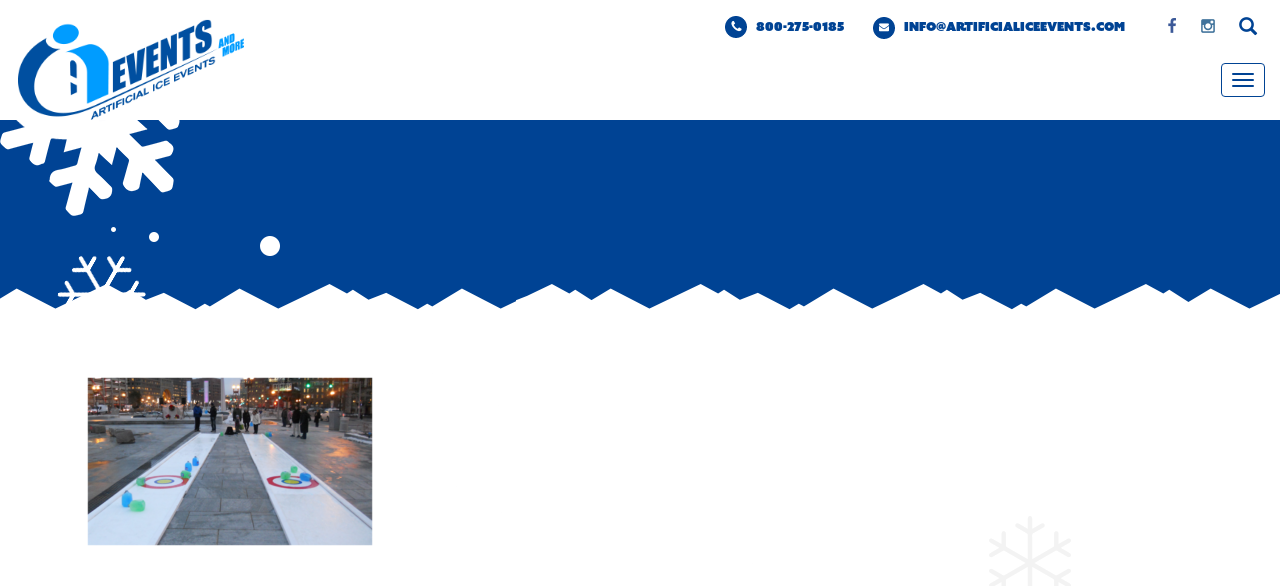

--- FILE ---
content_type: text/html; charset=UTF-8
request_url: https://www.artificialiceevents.com/attractions/more-attractions/3-6/
body_size: 52246
content:
<!DOCTYPE html>
<html lang="en">
<head>
    <meta charset="utf-8" />
    <meta http-equiv="X-UA-Compatible" content="IE=edge">
    <meta name="viewport" content="width=device-width, minimum-scale=1.0, maximum-scale=1.0, initial-scale=1.0">
    <link rel="stylesheet" href="https://www.artificialiceevents.com/wp-content/themes/aie/css/bootstrap.min.css"/>
    <link rel="stylesheet" href="https://www.artificialiceevents.com/wp-content/themes/aie/style.css"/>
	<title>Artificial Ice Events | 3 - Artificial Ice Events</title>
	<link rel="icon" type="image/png" href="https://www.artificialiceevents.com/wp-content/themes/aie/images/icon/favicon-16x16.png" sizes="16x16">
	<link rel="icon" type="image/png" href="https://www.artificialiceevents.com/wp-content/themes/aie/images/icon/favicon-32x32.png" sizes="32x32">
	<link rel="icon" sizes="192x192" href="https://www.artificialiceevents.com/wp-content/themes/aie/images/icon/touch-icon-192x192.png">
	<link rel="apple-touch-icon-precomposed" sizes="180x180" href="https://www.artificialiceevents.com/wp-content/themes/aie/images/icon/apple-touch-icon-180x180-precomposed.png">
	<link rel="apple-touch-icon-precomposed" sizes="152x152" href="https://www.artificialiceevents.com/wp-content/themes/aie/images/icon/apple-touch-icon-152x152-precomposed.png">
	<link rel="apple-touch-icon-precomposed" sizes="144x144" href="https://www.artificialiceevents.com/wp-content/themes/aie/images/icon/apple-touch-icon-144x144-precomposed.png">
	<link rel="apple-touch-icon-precomposed" sizes="120x120" href="https://www.artificialiceevents.com/wp-content/themes/aie/images/icon/apple-touch-icon-120x120-precomposed.png">
	<link rel="apple-touch-icon-precomposed" sizes="114x114" href="https://www.artificialiceevents.com/wp-content/themes/aie/images/icon/apple-touch-icon-114x114-precomposed.png">
	<link rel="apple-touch-icon-precomposed" sizes="76x76" href="https://www.artificialiceevents.com/wp-content/themes/aie/images/icon/apple-touch-icon-76x76-precomposed.png">
	<link rel="apple-touch-icon-precomposed" sizes="72x72" href="https://www.artificialiceevents.com/wp-content/themes/aie/images/icon/apple-touch-icon-72x72-precomposed.png">
	<link rel="apple-touch-icon-precomposed" href="https://www.artificialiceevents.com/wp-content/themes/aie/images/icon/apple-touch-icon-precomposed.png"><!-- 57x57 -->
    <meta name='robots' content='index, follow, max-image-preview:large, max-snippet:-1, max-video-preview:-1' />

	<!-- This site is optimized with the Yoast SEO plugin v19.7.1 - https://yoast.com/wordpress/plugins/seo/ -->
	<link rel="canonical" href="https://www.artificialiceevents.com/wp-content/uploads/2017/01/3-5.png" />
	<meta property="og:locale" content="en_US" />
	<meta property="og:type" content="article" />
	<meta property="og:title" content="3 - Artificial Ice Events" />
	<meta property="og:url" content="https://www.artificialiceevents.com/wp-content/uploads/2017/01/3-5.png" />
	<meta property="og:site_name" content="Artificial Ice Events" />
	<meta property="article:modified_time" content="2017-06-15T15:17:10+00:00" />
	<meta property="og:image" content="https://www.artificialiceevents.com/wp-content/uploads/2017/01/3-5.png" />
	<meta property="og:image:width" content="924" />
	<meta property="og:image:height" content="563" />
	<meta property="og:image:type" content="image/png" />
	<meta name="twitter:card" content="summary" />
	<script type="application/ld+json" class="yoast-schema-graph">{"@context":"https://schema.org","@graph":[{"@type":"WebPage","@id":"https://www.artificialiceevents.com/wp-content/uploads/2017/01/3-5.png","url":"https://www.artificialiceevents.com/wp-content/uploads/2017/01/3-5.png","name":"3 - Artificial Ice Events","isPartOf":{"@id":"https://www.artificialiceevents.com/#website"},"primaryImageOfPage":{"@id":"https://www.artificialiceevents.com/wp-content/uploads/2017/01/3-5.png#primaryimage"},"image":{"@id":"https://www.artificialiceevents.com/wp-content/uploads/2017/01/3-5.png#primaryimage"},"thumbnailUrl":"https://www.artificialiceevents.com/wp-content/uploads/2017/01/3-5.png","datePublished":"2017-02-12T15:12:50+00:00","dateModified":"2017-06-15T15:17:10+00:00","breadcrumb":{"@id":"https://www.artificialiceevents.com/wp-content/uploads/2017/01/3-5.png#breadcrumb"},"inLanguage":"en-US","potentialAction":[{"@type":"ReadAction","target":["https://www.artificialiceevents.com/wp-content/uploads/2017/01/3-5.png"]}]},{"@type":"ImageObject","inLanguage":"en-US","@id":"https://www.artificialiceevents.com/wp-content/uploads/2017/01/3-5.png#primaryimage","url":"https://www.artificialiceevents.com/wp-content/uploads/2017/01/3-5.png","contentUrl":"https://www.artificialiceevents.com/wp-content/uploads/2017/01/3-5.png","width":924,"height":563},{"@type":"BreadcrumbList","@id":"https://www.artificialiceevents.com/wp-content/uploads/2017/01/3-5.png#breadcrumb","itemListElement":[{"@type":"ListItem","position":1,"name":"Home","item":"https://www.artificialiceevents.com/"},{"@type":"ListItem","position":2,"name":"Attractions","item":"https://www.artificialiceevents.com/attractions/"},{"@type":"ListItem","position":3,"name":"More Attractions","item":"https://www.artificialiceevents.com/attractions/more-attractions/"},{"@type":"ListItem","position":4,"name":"3"}]},{"@type":"WebSite","@id":"https://www.artificialiceevents.com/#website","url":"https://www.artificialiceevents.com/","name":"Artificial Ice Events","description":"THE ARTIFICIAL ICE DIFFERENCE","potentialAction":[{"@type":"SearchAction","target":{"@type":"EntryPoint","urlTemplate":"https://www.artificialiceevents.com/?s={search_term_string}"},"query-input":"required name=search_term_string"}],"inLanguage":"en-US"}]}</script>
	<!-- / Yoast SEO plugin. -->


<link rel='dns-prefetch' href='//code.jquery.com' />
<link rel='dns-prefetch' href='//js.hs-scripts.com' />
<link rel='dns-prefetch' href='//s.w.org' />
		<!-- This site uses the Google Analytics by ExactMetrics plugin v7.9.0 - Using Analytics tracking - https://www.exactmetrics.com/ -->
							<script
				src="//www.googletagmanager.com/gtag/js?id=UA-5021699-1"  data-cfasync="false" data-wpfc-render="false" type="text/javascript" async></script>
			<script data-cfasync="false" data-wpfc-render="false" type="text/javascript">
				var em_version = '7.9.0';
				var em_track_user = true;
				var em_no_track_reason = '';
				
								var disableStrs = [
															'ga-disable-UA-5021699-1',
									];

				/* Function to detect opted out users */
				function __gtagTrackerIsOptedOut() {
					for (var index = 0; index < disableStrs.length; index++) {
						if (document.cookie.indexOf(disableStrs[index] + '=true') > -1) {
							return true;
						}
					}

					return false;
				}

				/* Disable tracking if the opt-out cookie exists. */
				if (__gtagTrackerIsOptedOut()) {
					for (var index = 0; index < disableStrs.length; index++) {
						window[disableStrs[index]] = true;
					}
				}

				/* Opt-out function */
				function __gtagTrackerOptout() {
					for (var index = 0; index < disableStrs.length; index++) {
						document.cookie = disableStrs[index] + '=true; expires=Thu, 31 Dec 2099 23:59:59 UTC; path=/';
						window[disableStrs[index]] = true;
					}
				}

				if ('undefined' === typeof gaOptout) {
					function gaOptout() {
						__gtagTrackerOptout();
					}
				}
								window.dataLayer = window.dataLayer || [];

				window.ExactMetricsDualTracker = {
					helpers: {},
					trackers: {},
				};
				if (em_track_user) {
					function __gtagDataLayer() {
						dataLayer.push(arguments);
					}

					function __gtagTracker(type, name, parameters) {
						if (!parameters) {
							parameters = {};
						}

						if (parameters.send_to) {
							__gtagDataLayer.apply(null, arguments);
							return;
						}

						if (type === 'event') {
							
														parameters.send_to = exactmetrics_frontend.ua;
							__gtagDataLayer(type, name, parameters);
													} else {
							__gtagDataLayer.apply(null, arguments);
						}
					}

					__gtagTracker('js', new Date());
					__gtagTracker('set', {
						'developer_id.dNDMyYj': true,
											});
															__gtagTracker('config', 'UA-5021699-1', {"forceSSL":"true"} );
										window.gtag = __gtagTracker;										(function () {
						/* https://developers.google.com/analytics/devguides/collection/analyticsjs/ */
						/* ga and __gaTracker compatibility shim. */
						var noopfn = function () {
							return null;
						};
						var newtracker = function () {
							return new Tracker();
						};
						var Tracker = function () {
							return null;
						};
						var p = Tracker.prototype;
						p.get = noopfn;
						p.set = noopfn;
						p.send = function () {
							var args = Array.prototype.slice.call(arguments);
							args.unshift('send');
							__gaTracker.apply(null, args);
						};
						var __gaTracker = function () {
							var len = arguments.length;
							if (len === 0) {
								return;
							}
							var f = arguments[len - 1];
							if (typeof f !== 'object' || f === null || typeof f.hitCallback !== 'function') {
								if ('send' === arguments[0]) {
									var hitConverted, hitObject = false, action;
									if ('event' === arguments[1]) {
										if ('undefined' !== typeof arguments[3]) {
											hitObject = {
												'eventAction': arguments[3],
												'eventCategory': arguments[2],
												'eventLabel': arguments[4],
												'value': arguments[5] ? arguments[5] : 1,
											}
										}
									}
									if ('pageview' === arguments[1]) {
										if ('undefined' !== typeof arguments[2]) {
											hitObject = {
												'eventAction': 'page_view',
												'page_path': arguments[2],
											}
										}
									}
									if (typeof arguments[2] === 'object') {
										hitObject = arguments[2];
									}
									if (typeof arguments[5] === 'object') {
										Object.assign(hitObject, arguments[5]);
									}
									if ('undefined' !== typeof arguments[1].hitType) {
										hitObject = arguments[1];
										if ('pageview' === hitObject.hitType) {
											hitObject.eventAction = 'page_view';
										}
									}
									if (hitObject) {
										action = 'timing' === arguments[1].hitType ? 'timing_complete' : hitObject.eventAction;
										hitConverted = mapArgs(hitObject);
										__gtagTracker('event', action, hitConverted);
									}
								}
								return;
							}

							function mapArgs(args) {
								var arg, hit = {};
								var gaMap = {
									'eventCategory': 'event_category',
									'eventAction': 'event_action',
									'eventLabel': 'event_label',
									'eventValue': 'event_value',
									'nonInteraction': 'non_interaction',
									'timingCategory': 'event_category',
									'timingVar': 'name',
									'timingValue': 'value',
									'timingLabel': 'event_label',
									'page': 'page_path',
									'location': 'page_location',
									'title': 'page_title',
								};
								for (arg in args) {
																		if (!(!args.hasOwnProperty(arg) || !gaMap.hasOwnProperty(arg))) {
										hit[gaMap[arg]] = args[arg];
									} else {
										hit[arg] = args[arg];
									}
								}
								return hit;
							}

							try {
								f.hitCallback();
							} catch (ex) {
							}
						};
						__gaTracker.create = newtracker;
						__gaTracker.getByName = newtracker;
						__gaTracker.getAll = function () {
							return [];
						};
						__gaTracker.remove = noopfn;
						__gaTracker.loaded = true;
						window['__gaTracker'] = __gaTracker;
					})();
									} else {
										console.log("");
					(function () {
						function __gtagTracker() {
							return null;
						}

						window['__gtagTracker'] = __gtagTracker;
						window['gtag'] = __gtagTracker;
					})();
									}
			</script>
				<!-- / Google Analytics by ExactMetrics -->
		<script type="text/javascript">
window._wpemojiSettings = {"baseUrl":"https:\/\/s.w.org\/images\/core\/emoji\/14.0.0\/72x72\/","ext":".png","svgUrl":"https:\/\/s.w.org\/images\/core\/emoji\/14.0.0\/svg\/","svgExt":".svg","source":{"concatemoji":"https:\/\/www.artificialiceevents.com\/wp-includes\/js\/wp-emoji-release.min.js?ver=6.0.11"}};
/*! This file is auto-generated */
!function(e,a,t){var n,r,o,i=a.createElement("canvas"),p=i.getContext&&i.getContext("2d");function s(e,t){var a=String.fromCharCode,e=(p.clearRect(0,0,i.width,i.height),p.fillText(a.apply(this,e),0,0),i.toDataURL());return p.clearRect(0,0,i.width,i.height),p.fillText(a.apply(this,t),0,0),e===i.toDataURL()}function c(e){var t=a.createElement("script");t.src=e,t.defer=t.type="text/javascript",a.getElementsByTagName("head")[0].appendChild(t)}for(o=Array("flag","emoji"),t.supports={everything:!0,everythingExceptFlag:!0},r=0;r<o.length;r++)t.supports[o[r]]=function(e){if(!p||!p.fillText)return!1;switch(p.textBaseline="top",p.font="600 32px Arial",e){case"flag":return s([127987,65039,8205,9895,65039],[127987,65039,8203,9895,65039])?!1:!s([55356,56826,55356,56819],[55356,56826,8203,55356,56819])&&!s([55356,57332,56128,56423,56128,56418,56128,56421,56128,56430,56128,56423,56128,56447],[55356,57332,8203,56128,56423,8203,56128,56418,8203,56128,56421,8203,56128,56430,8203,56128,56423,8203,56128,56447]);case"emoji":return!s([129777,127995,8205,129778,127999],[129777,127995,8203,129778,127999])}return!1}(o[r]),t.supports.everything=t.supports.everything&&t.supports[o[r]],"flag"!==o[r]&&(t.supports.everythingExceptFlag=t.supports.everythingExceptFlag&&t.supports[o[r]]);t.supports.everythingExceptFlag=t.supports.everythingExceptFlag&&!t.supports.flag,t.DOMReady=!1,t.readyCallback=function(){t.DOMReady=!0},t.supports.everything||(n=function(){t.readyCallback()},a.addEventListener?(a.addEventListener("DOMContentLoaded",n,!1),e.addEventListener("load",n,!1)):(e.attachEvent("onload",n),a.attachEvent("onreadystatechange",function(){"complete"===a.readyState&&t.readyCallback()})),(e=t.source||{}).concatemoji?c(e.concatemoji):e.wpemoji&&e.twemoji&&(c(e.twemoji),c(e.wpemoji)))}(window,document,window._wpemojiSettings);
</script>
<style type="text/css">
img.wp-smiley,
img.emoji {
	display: inline !important;
	border: none !important;
	box-shadow: none !important;
	height: 1em !important;
	width: 1em !important;
	margin: 0 0.07em !important;
	vertical-align: -0.1em !important;
	background: none !important;
	padding: 0 !important;
}
</style>
	<link rel='stylesheet' id='wp-block-library-css'  href='https://www.artificialiceevents.com/wp-includes/css/dist/block-library/style.min.css?ver=6.0.11' type='text/css' media='all' />
<style id='global-styles-inline-css' type='text/css'>
body{--wp--preset--color--black: #000000;--wp--preset--color--cyan-bluish-gray: #abb8c3;--wp--preset--color--white: #ffffff;--wp--preset--color--pale-pink: #f78da7;--wp--preset--color--vivid-red: #cf2e2e;--wp--preset--color--luminous-vivid-orange: #ff6900;--wp--preset--color--luminous-vivid-amber: #fcb900;--wp--preset--color--light-green-cyan: #7bdcb5;--wp--preset--color--vivid-green-cyan: #00d084;--wp--preset--color--pale-cyan-blue: #8ed1fc;--wp--preset--color--vivid-cyan-blue: #0693e3;--wp--preset--color--vivid-purple: #9b51e0;--wp--preset--gradient--vivid-cyan-blue-to-vivid-purple: linear-gradient(135deg,rgba(6,147,227,1) 0%,rgb(155,81,224) 100%);--wp--preset--gradient--light-green-cyan-to-vivid-green-cyan: linear-gradient(135deg,rgb(122,220,180) 0%,rgb(0,208,130) 100%);--wp--preset--gradient--luminous-vivid-amber-to-luminous-vivid-orange: linear-gradient(135deg,rgba(252,185,0,1) 0%,rgba(255,105,0,1) 100%);--wp--preset--gradient--luminous-vivid-orange-to-vivid-red: linear-gradient(135deg,rgba(255,105,0,1) 0%,rgb(207,46,46) 100%);--wp--preset--gradient--very-light-gray-to-cyan-bluish-gray: linear-gradient(135deg,rgb(238,238,238) 0%,rgb(169,184,195) 100%);--wp--preset--gradient--cool-to-warm-spectrum: linear-gradient(135deg,rgb(74,234,220) 0%,rgb(151,120,209) 20%,rgb(207,42,186) 40%,rgb(238,44,130) 60%,rgb(251,105,98) 80%,rgb(254,248,76) 100%);--wp--preset--gradient--blush-light-purple: linear-gradient(135deg,rgb(255,206,236) 0%,rgb(152,150,240) 100%);--wp--preset--gradient--blush-bordeaux: linear-gradient(135deg,rgb(254,205,165) 0%,rgb(254,45,45) 50%,rgb(107,0,62) 100%);--wp--preset--gradient--luminous-dusk: linear-gradient(135deg,rgb(255,203,112) 0%,rgb(199,81,192) 50%,rgb(65,88,208) 100%);--wp--preset--gradient--pale-ocean: linear-gradient(135deg,rgb(255,245,203) 0%,rgb(182,227,212) 50%,rgb(51,167,181) 100%);--wp--preset--gradient--electric-grass: linear-gradient(135deg,rgb(202,248,128) 0%,rgb(113,206,126) 100%);--wp--preset--gradient--midnight: linear-gradient(135deg,rgb(2,3,129) 0%,rgb(40,116,252) 100%);--wp--preset--duotone--dark-grayscale: url('#wp-duotone-dark-grayscale');--wp--preset--duotone--grayscale: url('#wp-duotone-grayscale');--wp--preset--duotone--purple-yellow: url('#wp-duotone-purple-yellow');--wp--preset--duotone--blue-red: url('#wp-duotone-blue-red');--wp--preset--duotone--midnight: url('#wp-duotone-midnight');--wp--preset--duotone--magenta-yellow: url('#wp-duotone-magenta-yellow');--wp--preset--duotone--purple-green: url('#wp-duotone-purple-green');--wp--preset--duotone--blue-orange: url('#wp-duotone-blue-orange');--wp--preset--font-size--small: 13px;--wp--preset--font-size--medium: 20px;--wp--preset--font-size--large: 36px;--wp--preset--font-size--x-large: 42px;}.has-black-color{color: var(--wp--preset--color--black) !important;}.has-cyan-bluish-gray-color{color: var(--wp--preset--color--cyan-bluish-gray) !important;}.has-white-color{color: var(--wp--preset--color--white) !important;}.has-pale-pink-color{color: var(--wp--preset--color--pale-pink) !important;}.has-vivid-red-color{color: var(--wp--preset--color--vivid-red) !important;}.has-luminous-vivid-orange-color{color: var(--wp--preset--color--luminous-vivid-orange) !important;}.has-luminous-vivid-amber-color{color: var(--wp--preset--color--luminous-vivid-amber) !important;}.has-light-green-cyan-color{color: var(--wp--preset--color--light-green-cyan) !important;}.has-vivid-green-cyan-color{color: var(--wp--preset--color--vivid-green-cyan) !important;}.has-pale-cyan-blue-color{color: var(--wp--preset--color--pale-cyan-blue) !important;}.has-vivid-cyan-blue-color{color: var(--wp--preset--color--vivid-cyan-blue) !important;}.has-vivid-purple-color{color: var(--wp--preset--color--vivid-purple) !important;}.has-black-background-color{background-color: var(--wp--preset--color--black) !important;}.has-cyan-bluish-gray-background-color{background-color: var(--wp--preset--color--cyan-bluish-gray) !important;}.has-white-background-color{background-color: var(--wp--preset--color--white) !important;}.has-pale-pink-background-color{background-color: var(--wp--preset--color--pale-pink) !important;}.has-vivid-red-background-color{background-color: var(--wp--preset--color--vivid-red) !important;}.has-luminous-vivid-orange-background-color{background-color: var(--wp--preset--color--luminous-vivid-orange) !important;}.has-luminous-vivid-amber-background-color{background-color: var(--wp--preset--color--luminous-vivid-amber) !important;}.has-light-green-cyan-background-color{background-color: var(--wp--preset--color--light-green-cyan) !important;}.has-vivid-green-cyan-background-color{background-color: var(--wp--preset--color--vivid-green-cyan) !important;}.has-pale-cyan-blue-background-color{background-color: var(--wp--preset--color--pale-cyan-blue) !important;}.has-vivid-cyan-blue-background-color{background-color: var(--wp--preset--color--vivid-cyan-blue) !important;}.has-vivid-purple-background-color{background-color: var(--wp--preset--color--vivid-purple) !important;}.has-black-border-color{border-color: var(--wp--preset--color--black) !important;}.has-cyan-bluish-gray-border-color{border-color: var(--wp--preset--color--cyan-bluish-gray) !important;}.has-white-border-color{border-color: var(--wp--preset--color--white) !important;}.has-pale-pink-border-color{border-color: var(--wp--preset--color--pale-pink) !important;}.has-vivid-red-border-color{border-color: var(--wp--preset--color--vivid-red) !important;}.has-luminous-vivid-orange-border-color{border-color: var(--wp--preset--color--luminous-vivid-orange) !important;}.has-luminous-vivid-amber-border-color{border-color: var(--wp--preset--color--luminous-vivid-amber) !important;}.has-light-green-cyan-border-color{border-color: var(--wp--preset--color--light-green-cyan) !important;}.has-vivid-green-cyan-border-color{border-color: var(--wp--preset--color--vivid-green-cyan) !important;}.has-pale-cyan-blue-border-color{border-color: var(--wp--preset--color--pale-cyan-blue) !important;}.has-vivid-cyan-blue-border-color{border-color: var(--wp--preset--color--vivid-cyan-blue) !important;}.has-vivid-purple-border-color{border-color: var(--wp--preset--color--vivid-purple) !important;}.has-vivid-cyan-blue-to-vivid-purple-gradient-background{background: var(--wp--preset--gradient--vivid-cyan-blue-to-vivid-purple) !important;}.has-light-green-cyan-to-vivid-green-cyan-gradient-background{background: var(--wp--preset--gradient--light-green-cyan-to-vivid-green-cyan) !important;}.has-luminous-vivid-amber-to-luminous-vivid-orange-gradient-background{background: var(--wp--preset--gradient--luminous-vivid-amber-to-luminous-vivid-orange) !important;}.has-luminous-vivid-orange-to-vivid-red-gradient-background{background: var(--wp--preset--gradient--luminous-vivid-orange-to-vivid-red) !important;}.has-very-light-gray-to-cyan-bluish-gray-gradient-background{background: var(--wp--preset--gradient--very-light-gray-to-cyan-bluish-gray) !important;}.has-cool-to-warm-spectrum-gradient-background{background: var(--wp--preset--gradient--cool-to-warm-spectrum) !important;}.has-blush-light-purple-gradient-background{background: var(--wp--preset--gradient--blush-light-purple) !important;}.has-blush-bordeaux-gradient-background{background: var(--wp--preset--gradient--blush-bordeaux) !important;}.has-luminous-dusk-gradient-background{background: var(--wp--preset--gradient--luminous-dusk) !important;}.has-pale-ocean-gradient-background{background: var(--wp--preset--gradient--pale-ocean) !important;}.has-electric-grass-gradient-background{background: var(--wp--preset--gradient--electric-grass) !important;}.has-midnight-gradient-background{background: var(--wp--preset--gradient--midnight) !important;}.has-small-font-size{font-size: var(--wp--preset--font-size--small) !important;}.has-medium-font-size{font-size: var(--wp--preset--font-size--medium) !important;}.has-large-font-size{font-size: var(--wp--preset--font-size--large) !important;}.has-x-large-font-size{font-size: var(--wp--preset--font-size--x-large) !important;}
</style>
<link rel='stylesheet' id='passster-public-css'  href='https://www.artificialiceevents.com/wp-content/plugins/content-protector/assets/public/passster-public.min.css?ver=3.5.5.5.2' type='text/css' media='all' />
<link rel='stylesheet' id='lgc-unsemantic-grid-responsive-tablet-css'  href='https://www.artificialiceevents.com/wp-content/plugins/lightweight-grid-columns/css/unsemantic-grid-responsive-tablet.css?ver=1.0' type='text/css' media='all' />
<script type='text/javascript' src='https://code.jquery.com/jquery-2.2.4.min.js?ver=1.12.1' id='jquery-js'></script>
<script type='text/javascript' src='https://www.artificialiceevents.com/wp-content/plugins/google-analytics-dashboard-for-wp/assets/js/frontend-gtag.min.js?ver=7.9.0' id='exactmetrics-frontend-script-js'></script>
<script data-cfasync="false" data-wpfc-render="false" type="text/javascript" id='exactmetrics-frontend-script-js-extra'>/* <![CDATA[ */
var exactmetrics_frontend = {"js_events_tracking":"true","download_extensions":"zip,mp3,mpeg,pdf,docx,pptx,xlsx,rar","inbound_paths":"[{\"path\":\"\\\/go\\\/\",\"label\":\"affiliate\"},{\"path\":\"\\\/recommend\\\/\",\"label\":\"affiliate\"}]","home_url":"https:\/\/www.artificialiceevents.com","hash_tracking":"false","ua":"UA-5021699-1","v4_id":""};/* ]]> */
</script>
<script type='text/javascript' id='iw-no-right-click-js-extra'>
/* <![CDATA[ */
var IwNRCargs = {"rightclick":"Y","draganddrop":"Y"};
/* ]]> */
</script>
<script type='text/javascript' src='https://www.artificialiceevents.com/wp-content/plugins/image-watermark/js/no-right-click.js?ver=1.7.2' id='iw-no-right-click-js'></script>
<script type='text/javascript' src='https://www.artificialiceevents.com/wp-content/plugins/content-protector/assets/public/cookie.js?ver=6.0.11' id='passster-cookie-js'></script>
<script type='text/javascript' src='https://www.artificialiceevents.com/wp-content/plugins/content-protector/assets/public/captcha.js?ver=6.0.11' id='passster-captcha-js'></script>
<script type='text/javascript' id='passster-public-js-extra'>
/* <![CDATA[ */
var ps_ajax = {"ajax_url":"https:\/\/www.artificialiceevents.com\/wp-admin\/admin-ajax.php","days":"2","use_cookie":"on","no_ajax":"on","nonce":"8e4a728955","hash_nonce":"3cfb6517f4","logout_nonce":"5a73992dfd","post_id":"932","captcha_error":"Sorry, your captcha solution was wrong.","recaptcha_key":"","shortcodes":{"[passster-logout]":"[passster-logout]"},"permalink":"https:\/\/www.artificialiceevents.com\/attractions\/more-attractions\/3-6\/"};
/* ]]> */
</script>
<script type='text/javascript' src='https://www.artificialiceevents.com/wp-content/plugins/content-protector/assets/public/passster-public.min.js?ver=3.5.5.5.2' id='passster-public-js'></script>
<link rel="https://api.w.org/" href="https://www.artificialiceevents.com/wp-json/" /><link rel="alternate" type="application/json" href="https://www.artificialiceevents.com/wp-json/wp/v2/media/932" /><link rel="EditURI" type="application/rsd+xml" title="RSD" href="https://www.artificialiceevents.com/xmlrpc.php?rsd" />
<link rel="wlwmanifest" type="application/wlwmanifest+xml" href="https://www.artificialiceevents.com/wp-includes/wlwmanifest.xml" /> 
<meta name="generator" content="WordPress 6.0.11" />
<link rel='shortlink' href='https://www.artificialiceevents.com/?p=932' />
<link rel="alternate" type="application/json+oembed" href="https://www.artificialiceevents.com/wp-json/oembed/1.0/embed?url=https%3A%2F%2Fwww.artificialiceevents.com%2Fattractions%2Fmore-attractions%2F3-6%2F" />
<link rel="alternate" type="text/xml+oembed" href="https://www.artificialiceevents.com/wp-json/oembed/1.0/embed?url=https%3A%2F%2Fwww.artificialiceevents.com%2Fattractions%2Fmore-attractions%2F3-6%2F&#038;format=xml" />
<!-- Google tag (gtag.js) -->
<script async src="https://www.googletagmanager.com/gtag/js?id=AW-17453636797"></script>
<script>
  window.dataLayer = window.dataLayer || [];
  function gtag(){dataLayer.push(arguments);}
  gtag('js', new Date());

  gtag('config', 'AW-17453636797');
</script>
			<!-- DO NOT COPY THIS SNIPPET! Start of Page Analytics Tracking for HubSpot WordPress plugin v9.0.123-->
			<script type="text/javascript" class="hsq-set-content-id" data-content-id="standard-page">
				var _hsq = _hsq || [];
				_hsq.push(["setContentType", "standard-page"]);
			</script>
			<!-- DO NOT COPY THIS SNIPPET! End of Page Analytics Tracking for HubSpot WordPress plugin -->
					<!--[if lt IE 9]>
			<link rel="stylesheet" href="https://www.artificialiceevents.com/wp-content/plugins/lightweight-grid-columns/css/ie.min.css" />
		<![endif]-->
	    <script type="text/javascript">
        var ajaxurl = 'https://www.artificialiceevents.com/wp-admin/admin-ajax.php';
    </script>
    		<style>
		.passster-form {
			background: #F9F9F9;
			padding: 30px;
			margin: 0px;
		}
		.passster-form h4 {
			font-size: 20px;
			font-weight: 700;
			color: #6804cc;
		}
		.passster-form p {
			font-size: 14px;
			font-weight: 400;
			color: #000000;
		}
		.passster-submit, .passster-submit-recaptcha, .passster-submit-captcha {
			color: #FFFFFF !important;
			background: #6804cc !important;
		}
		.passster-submit:hover, .passster-submit-recaptcha:hover, .passster-submit-captcha:hover {
			color: #FFFFFF !important;
			background: #2e0557 !important;
		}                
		</style>
		
		<script>
		(function(h,o,t,j,a,r){
			h.hj=h.hj||function(){(h.hj.q=h.hj.q||[]).push(arguments)};
			h._hjSettings={hjid:3218398,hjsv:5};
			a=o.getElementsByTagName('head')[0];
			r=o.createElement('script');r.async=1;
			r.src=t+h._hjSettings.hjid+j+h._hjSettings.hjsv;
			a.appendChild(r);
		})(window,document,'//static.hotjar.com/c/hotjar-','.js?sv=');
		</script>
		<style type="text/css">.broken_link, a.broken_link {
	text-decoration: line-through;
}</style>	<script>
  (function(d) {
    var config = {
      kitId: 'pko3znp',
      scriptTimeout: 3000,
      async: true
    },
    h=d.documentElement,t=setTimeout(function(){h.className=h.className.replace(/\bwf-loading\b/g,"")+" wf-inactive";},config.scriptTimeout),tk=d.createElement("script"),f=false,s=d.getElementsByTagName("script")[0],a;h.className+=" wf-loading";tk.src='https://use.typekit.net/'+config.kitId+'.js';tk.async=true;tk.onload=tk.onreadystatechange=function(){a=this.readyState;if(f||a&&a!="complete"&&a!="loaded")return;f=true;clearTimeout(t);try{Typekit.load(config)}catch(e){}};s.parentNode.insertBefore(tk,s)
  })(document);
</script>
    <link rel="dns-prefetch" href="//ajax.googleapis.com" />

</head>
<body data-rsssl=1 class="attachment attachment-template-default attachmentid-932 attachment-png">

<header id="header">
	<nav class="navbar navbar-default" role="navigation">
        <div class="container-fluid">
        	             
            <div class="header-top pull-right text-right">
            	<div class="header-contact">
                	<a href="tel:800-275-0185"> <span><i class="aieicon-phone"></i></span> 800-275-0185</a>                    <a href="https://www.artificialiceevents.com/email-us/"> <span><i class="aieicon-envelope"></i></span> info@artificialiceevents.com</a>                </div><!--contact-->
                <div class="social">
                	 <a href="https://www.facebook.com/ArtificialIceEvents" target="_blank" class="facebook"> <i class="aieicon-facebook"></i></a>                     <a href="https://www.instagram.com/artificialiceevents" target="_blank" class="instagram"> <i class="aieicon-instagram"></i></a>                </div><!--social-->
                
                <div id="header_search">
                	<span><i class="glyphicon glyphicon-search"></i></span>
                    <div class="header-search-wrapper">
                    	<form class="search" method="get" action="https://www.artificialiceevents.com" role="search">
                            <input type="text" class="form-control" placeholder="Search" name="s">
                        </form>
                    </div>
                </div>
            </div>
            
            <div class="navbar-header">
                <button type="button" class="navbar-toggle collapsed" data-toggle="collapse" data-target="#main-menu" aria-expanded="false">
                    <span class="sr-only">Toggle navigation</span>
                    <span class="icon-bar"></span>
                    <span class="icon-bar"></span>
                    <span class="icon-bar"></span>
                </button>
                <h1 class="navbar-brand">
                    <a href="https://www.artificialiceevents.com" title="Artificial Ice Events">
                        <img src="https://www.artificialiceevents.com/wp-content/themes/aie/images/aie-logo.png" alt="Artificial Ice Events" />
                    </a>
                </h1>
            </div><!--navbar-header-->
           
            <div id="main-menu" class="collapse navbar-collapse">
                <ul id="menu-main-menu" class="nav navbar-nav navbar-right"><li id="menu-item-232" class="menu-item menu-item-type-post_type menu-item-object-page menu-item-has-children menu-item-232 dropdown"><a title="About Us" href="#" data-toggle="dropdown" class="dropdown-toggle" aria-haspopup="true">About Us <span class="caret"></span></a>
<ul role="menu" class=" dropdown-menu">
	<li id="menu-item-233" class="menu-item menu-item-type-post_type menu-item-object-page menu-item-233"><a title="Background" href="https://www.artificialiceevents.com/about-us/history-of-artificial-ice-events/">Background</a></li>
	<li id="menu-item-234" class="menu-item menu-item-type-post_type menu-item-object-page menu-item-234"><a title="The AI Difference" href="https://www.artificialiceevents.com/about-us/the-artificial-ice-difference/">The AI Difference</a></li>
	<li id="menu-item-235" class="menu-item menu-item-type-post_type menu-item-object-page menu-item-235"><a title="Testimonials" href="https://www.artificialiceevents.com/about-us/client_testimonials/">Testimonials</a></li>
</ul>
</li>
<li id="menu-item-236" class="menu-item menu-item-type-post_type menu-item-object-page menu-item-has-children menu-item-236 dropdown"><a title="Ice Rentals" href="#" data-toggle="dropdown" class="dropdown-toggle" aria-haspopup="true">Ice Rentals <span class="caret"></span></a>
<ul role="menu" class=" dropdown-menu">
	<li id="menu-item-237" class="menu-item menu-item-type-post_type menu-item-object-page menu-item-237"><a title="Spectacular Events" href="https://www.artificialiceevents.com/ice-rentals/spectacular-events/">Spectacular Events</a></li>
	<li id="menu-item-238" class="menu-item menu-item-type-post_type menu-item-object-page menu-item-238"><a title="Rink Size Info" href="https://www.artificialiceevents.com/ice-rentals/ice-rinks/">Rink Size Info</a></li>
	<li id="menu-item-239" class="menu-item menu-item-type-post_type menu-item-object-page menu-item-239"><a title="Custom Apps" href="https://www.artificialiceevents.com/ice-rentals/custom-applications/">Custom Apps</a></li>
	<li id="menu-item-240" class="menu-item menu-item-type-post_type menu-item-object-page menu-item-240"><a title="Additional Options" href="https://www.artificialiceevents.com/ice-rentals/additional-options/">Additional Options</a></li>
</ul>
</li>
<li id="menu-item-241" class="menu-item menu-item-type-post_type menu-item-object-page menu-item-has-children menu-item-241 dropdown"><a title="Events" href="#" data-toggle="dropdown" class="dropdown-toggle" aria-haspopup="true">Events <span class="caret"></span></a>
<ul role="menu" class=" dropdown-menu">
	<li id="menu-item-242" class="menu-item menu-item-type-post_type menu-item-object-page menu-item-242"><a title="Winter Events" href="https://www.artificialiceevents.com/events/winter-holiday-celebrations/">Winter Events</a></li>
	<li id="menu-item-243" class="menu-item menu-item-type-post_type menu-item-object-page menu-item-243"><a title="School Events" href="https://www.artificialiceevents.com/events/college-and-high-school-events/">School Events</a></li>
	<li id="menu-item-244" class="menu-item menu-item-type-post_type menu-item-object-page menu-item-244"><a title="Movies/TV" href="https://www.artificialiceevents.com/events/ice_for_movie_and_tv/">Movies/TV</a></li>
	<li id="menu-item-245" class="menu-item menu-item-type-post_type menu-item-object-page menu-item-245"><a title="Promotions &#038;  Product Launches" href="https://www.artificialiceevents.com/events/promotions-product-launches/">Promotions &#038;  Product Launches</a></li>
	<li id="menu-item-246" class="menu-item menu-item-type-post_type menu-item-object-page menu-item-246"><a title="Malls" href="https://www.artificialiceevents.com/events/malls/">Malls</a></li>
	<li id="menu-item-247" class="menu-item menu-item-type-post_type menu-item-object-page menu-item-247"><a title="Tourist Attractions" href="https://www.artificialiceevents.com/events/tourist-attractions/">Tourist Attractions</a></li>
	<li id="menu-item-248" class="menu-item menu-item-type-post_type menu-item-object-page menu-item-248"><a title="Ice Shows" href="https://www.artificialiceevents.com/events/ice_shows_and_special_events/">Ice Shows</a></li>
</ul>
</li>
<li id="menu-item-253" class="menu-item menu-item-type-post_type menu-item-object-page menu-item-has-children menu-item-253 dropdown"><a title="Attractions" href="#" data-toggle="dropdown" class="dropdown-toggle" aria-haspopup="true">Attractions <span class="caret"></span></a>
<ul role="menu" class=" dropdown-menu">
	<li id="menu-item-1600" class="menu-item menu-item-type-post_type menu-item-object-page menu-item-1600"><a title="Winter Themed Attractions" href="https://www.artificialiceevents.com/attractions/winter-themed-attractions/">Winter Themed Attractions</a></li>
	<li id="menu-item-2756" class="menu-item menu-item-type-post_type menu-item-object-page menu-item-2756"><a title="Stack Box Snow Slide" href="https://www.artificialiceevents.com/attractions/snowslide-box/">Stack Box Snow Slide</a></li>
	<li id="menu-item-2198" class="menu-item menu-item-type-post_type menu-item-object-page menu-item-2198"><a title="Street Stones Mobile Curling Lanes" href="https://www.artificialiceevents.com/attractions/street-stones-synthetic-curling/">Street Stones Mobile Curling Lanes</a></li>
	<li id="menu-item-1215" class="menu-item menu-item-type-post_type menu-item-object-page menu-item-1215"><a title="Synthetic Ice" href="https://www.artificialiceevents.com/ice-rentals/spectacular-events/">Synthetic Ice</a></li>
	<li id="menu-item-254" class="menu-item menu-item-type-post_type menu-item-object-page menu-item-254"><a title="Snowglobe Live" href="https://www.artificialiceevents.com/attractions/snowglobe-live/">Snowglobe Live</a></li>
	<li id="menu-item-263" class="menu-item menu-item-type-post_type menu-item-object-page menu-item-263"><a title="Snowzilla JR/SR" href="https://www.artificialiceevents.com/attractions/snowzilla/">Snowzilla JR/SR</a></li>
	<li id="menu-item-261" class="menu-item menu-item-type-post_type menu-item-object-page menu-item-261"><a title="Everest climb n slide" href="https://www.artificialiceevents.com/attractions/everest-climb-n-slide/">Everest climb n slide</a></li>
	<li id="menu-item-256" class="menu-item menu-item-type-post_type menu-item-object-page menu-item-256"><a title="Snowman Bounce &#8211; World&#8217;s Largest" href="https://www.artificialiceevents.com/attractions/snowman-bounce/">Snowman Bounce &#8211; World&#8217;s Largest</a></li>
	<li id="menu-item-260" class="menu-item menu-item-type-post_type menu-item-object-page menu-item-260"><a title="Snowmazing" href="https://www.artificialiceevents.com/attractions/snowmazing/">Snowmazing</a></li>
	<li id="menu-item-257" class="menu-item menu-item-type-post_type menu-item-object-page menu-item-257"><a title="Rocking Horse &#8211; World&#8217;s Largest" href="https://www.artificialiceevents.com/attractions/rocking-horse/">Rocking Horse &#8211; World&#8217;s Largest</a></li>
	<li id="menu-item-2755" class="menu-item menu-item-type-post_type menu-item-object-page menu-item-2755"><a title="Jumpin&#8217; Gingerbread" href="https://www.artificialiceevents.com/attractions/jumpin-gingerbread/">Jumpin&#8217; Gingerbread</a></li>
	<li id="menu-item-259" class="menu-item menu-item-type-post_type menu-item-object-page menu-item-259"><a title="Toboggan tunnel" href="https://www.artificialiceevents.com/attractions/toboggan-tunnel/">Toboggan tunnel</a></li>
	<li id="menu-item-262" class="menu-item menu-item-type-post_type menu-item-object-page menu-item-262"><a title="Enchanted ornament" href="https://www.artificialiceevents.com/attractions/enchanted-ornament/">Enchanted ornament</a></li>
	<li id="menu-item-258" class="menu-item menu-item-type-post_type menu-item-object-page menu-item-258"><a title="Snow Effects" href="https://www.artificialiceevents.com/attractions/snow-effects/">Snow Effects</a></li>
	<li id="menu-item-2889" class="menu-item menu-item-type-post_type menu-item-object-page menu-item-2889"><a title="Ice Bumper Cars" href="https://www.artificialiceevents.com/attractions/ice-bumper-cars/">Ice Bumper Cars</a></li>
	<li id="menu-item-255" class="menu-item menu-item-type-post_type menu-item-object-page menu-item-255"><a title="More Attractions" href="https://www.artificialiceevents.com/attractions/more-attractions/">More Attractions</a></li>
</ul>
</li>
<li id="menu-item-250" class="menu-item menu-item-type-post_type menu-item-object-page menu-item-has-children menu-item-250 dropdown"><a title="Gallery" href="#" data-toggle="dropdown" class="dropdown-toggle" aria-haspopup="true">Gallery <span class="caret"></span></a>
<ul role="menu" class=" dropdown-menu">
	<li id="menu-item-251" class="menu-item menu-item-type-post_type menu-item-object-page menu-item-251"><a title="Photo Gallery" href="https://www.artificialiceevents.com/gallery/photo-gallery/">Photo Gallery</a></li>
	<li id="menu-item-252" class="menu-item menu-item-type-post_type menu-item-object-page menu-item-252"><a title="Video Gallery" href="https://www.artificialiceevents.com/gallery/video-gallery/">Video Gallery</a></li>
</ul>
</li>
<li id="menu-item-264" class="menu-item menu-item-type-post_type menu-item-object-page menu-item-has-children menu-item-264 dropdown"><a title="How it works" href="#" data-toggle="dropdown" class="dropdown-toggle" aria-haspopup="true">How it works <span class="caret"></span></a>
<ul role="menu" class=" dropdown-menu">
	<li id="menu-item-265" class="menu-item menu-item-type-post_type menu-item-object-page menu-item-265"><a title="How It Works" href="https://www.artificialiceevents.com/how-it-works/how-artificial-ice-works/">How It Works</a></li>
	<li id="menu-item-266" class="menu-item menu-item-type-post_type menu-item-object-page menu-item-266"><a title="Benefits" href="https://www.artificialiceevents.com/how-it-works/benefits-of-artificial-ice/">Benefits</a></li>
	<li id="menu-item-267" class="menu-item menu-item-type-post_type menu-item-object-page menu-item-267"><a title="FAQ" href="https://www.artificialiceevents.com/how-it-works/synthetic_ice_rink_faq/">FAQ</a></li>
	<li id="menu-item-268" class="menu-item menu-item-type-post_type menu-item-object-page menu-item-268"><a title="Comparisons" href="https://www.artificialiceevents.com/how-it-works/compare-artificial-ice/">Comparisons</a></li>
</ul>
</li>
<li id="menu-item-269" class="menu-item menu-item-type-post_type menu-item-object-page menu-item-269"><a title="Client Tools" href="https://www.artificialiceevents.com/client-tools/">Client Tools</a></li>
<li id="menu-item-270" class="menu-item menu-item-type-post_type menu-item-object-page menu-item-has-children menu-item-270 dropdown"><a title="Sales" href="#" data-toggle="dropdown" class="dropdown-toggle" aria-haspopup="true">Sales <span class="caret"></span></a>
<ul role="menu" class=" dropdown-menu">
	<li id="menu-item-271" class="menu-item menu-item-type-post_type menu-item-object-page menu-item-271"><a title="Sales Chart" href="https://www.artificialiceevents.com/sales/sales-chart-large/">Sales Chart</a></li>
	<li id="menu-item-273" class="menu-item menu-item-type-post_type menu-item-object-page menu-item-273"><a title="Extras/Options" href="https://www.artificialiceevents.com/sales/extras/">Extras/Options</a></li>
</ul>
</li>
<li id="menu-item-274" class="menu-item menu-item-type-post_type menu-item-object-page menu-item-274"><a title="Blog" href="https://www.artificialiceevents.com/aie-blog/">Blog</a></li>
<li id="menu-item-275" class="menu-item menu-item-type-post_type menu-item-object-page menu-item-275"><a title="Contact" href="https://www.artificialiceevents.com/contact/">Contact</a></li>
</ul>            </div>
        </div>
     </nav>
</header>
<div class="header-gutter"></div>
<section class="blue-banner text-center blue-bg banner-module">
	<div class="container">
    	<div class="content-wrapper">
        	        </div>
    </div>
</section>	

<section class="snow-module snow-white mountain-small-gray module-last pg-module">
	<div class="container">
    	<p class="attachment"><a href='https://www.artificialiceevents.com/wp-content/uploads/2017/01/3-5.png'><img width="300" height="183" src="https://www.artificialiceevents.com/wp-content/uploads/2017/01/3-5-300x183.png" class="attachment-medium size-medium" alt="" loading="lazy" srcset="https://www.artificialiceevents.com/wp-content/uploads/2017/01/3-5-300x183.png 300w, https://www.artificialiceevents.com/wp-content/uploads/2017/01/3-5-768x468.png 768w, https://www.artificialiceevents.com/wp-content/uploads/2017/01/3-5-660x400.png 660w, https://www.artificialiceevents.com/wp-content/uploads/2017/01/3-5.png 924w" sizes="(max-width: 300px) 100vw, 300px" /></a></p>
    </div>
</section>


<script nitro-exclude>
    var heartbeatData = new FormData(); heartbeatData.append('nitroHeartbeat', '1');
    fetch(location.href, {method: 'POST', body: heartbeatData, credentials: 'omit'});
</script>
<script nitro-exclude>
    document.cookie = 'nitroCachedPage=' + (!window.NITROPACK_STATE ? '0' : '1') + '; path=/';
</script><style>


.goingclear {
	font-style: italic;
	margin: 20px auto 0 auto;
	width: 100%;
	 display: -webkit-box;
    display: -moz-box;
    display: -ms-flexbox;
    display: -webkit-flex;
    display: flex;
    align-items: center;
    justify-content: center;
	margin: 0 0 10px 0;
}
.goingclear p {
	font: 400 10px/18px Arial, Helvetica, sans-serif!important;
	color: #008cc6;
}
.goingclear p span{display:inline-block; padding-right: 8px;}
.goingclear a {
	color: #8ec652!important;
	font: 400 10px/10px Arial, Helvetica, sans-serif;
}
.goingclear a:hover {
	color: #008cc6!important;
	text-decoration: underline!important;
}
.goingclear .icon-goingclear {

    margin-top: -3px;
    float: right;
}
</style>
<footer id="footer" class="text-center  ">

		<div class="side-btns">
    	<a href="https://www.artificialiceevents.com/brochure-artificial-ice-events/" class="brochure"><i class="aieicon-circle-arrow-down"></i> view brochure</a>
        <a href="https://www.artificialiceevents.com/quote" class="quote"><i class="aieicon-circle-arrow-down"></i> request a quote</a>
    </div><!--side-btns-->


    <div style="display:none">
		<div id="quote">
        	<div class="request-form-main-wrap">
            	            	<div class="top text-center">
                    <h4>Please fill out the form below or call us at: <a href="tel:800-275-0185">800-275-0185</a></h4>
                </div>
                [contact-form-7 id="1591" title="Request Form"]            </div>        	
        </div>
    </div>
	     <div class="container">
    	<a class="f-logo" href="https://www.artificialiceevents.com" title="Artificial Ice Events">
            <img src="https://www.artificialiceevents.com/wp-content/themes/aie/images/footer-logo.png" alt="Artificial Ice Events" />
        </a>        
        <div class="footer-contact">
			<a href="tel:800-275-0185"> <span><i class="aieicon-mobile"></i></span> 800-275-0185</a>            <a href="https://www.artificialiceevents.com/email-us/"> <span><i class="aieicon-chat"></i></span> info@artificialiceevents.com</a>
        </div><!--contact-->        
        <div class="footer-nav">
        	<ul id="menu-footer-menu" class=""><li id="menu-item-1458" class="menu-item menu-item-type-post_type menu-item-object-page menu-item-1458"><a href="https://www.artificialiceevents.com/about-us/the-artificial-ice-difference/">About Us</a></li>
<li id="menu-item-1457" class="menu-item menu-item-type-post_type menu-item-object-page menu-item-1457"><a href="https://www.artificialiceevents.com/ice-rentals/spectacular-events/">Ice Rentals</a></li>
<li id="menu-item-1463" class="menu-item menu-item-type-post_type menu-item-object-page menu-item-1463"><a href="https://www.artificialiceevents.com/events/winter-holiday-celebrations/">Events</a></li>
<li id="menu-item-1606" class="menu-item menu-item-type-post_type menu-item-object-page menu-item-1606"><a href="https://www.artificialiceevents.com/attractions/winter-themed-attractions/">Attractions</a></li>
<li id="menu-item-1459" class="menu-item menu-item-type-post_type menu-item-object-page menu-item-1459"><a href="https://www.artificialiceevents.com/gallery/photo-gallery/">Gallery</a></li>
<li id="menu-item-2333" class="menu-item menu-item-type-post_type menu-item-object-page menu-item-2333"><a href="https://www.artificialiceevents.com/how-it-works/how-artificial-ice-works/">How It Works</a></li>
<li id="menu-item-1438" class="menu-item menu-item-type-post_type menu-item-object-page menu-item-1438"><a href="https://www.artificialiceevents.com/client-tools/">Client Tools</a></li>
<li id="menu-item-1462" class="menu-item menu-item-type-post_type menu-item-object-page menu-item-1462"><a href="https://www.artificialiceevents.com/sales/sales-chart-large/">Sales</a></li>
<li id="menu-item-1440" class="menu-item menu-item-type-post_type menu-item-object-page menu-item-1440"><a href="https://www.artificialiceevents.com/aie-blog/">Blog</a></li>
<li id="menu-item-1441" class="menu-item menu-item-type-post_type menu-item-object-page menu-item-1441"><a href="https://www.artificialiceevents.com/contact/">Contact</a></li>
</ul>        </div><!--footer-nav-->
        <div class="footer-search">
        	<form class="search" method="get" action="https://www.artificialiceevents.com" role="search">
                <div class="input-wrapper">
                    <input type="text" placeholder="Search" name="s">
                    <button class="search-btn" type="search"><i class="glyphicon glyphicon-search"></i></button>
                </div>
            </form>
        </div><!--footer-search-->
        <div class="footer-social">
			<a href="https://www.facebook.com/ArtificialIceEvents" target="_blank" class="facebook"> <i class="aieicon-facebook"></i></a>            <a href="https://www.instagram.com/artificialiceevents" target="_blank" class="instagram"> <i class="aieicon-instagram"></i></a>        </div><!--social-->  
		<div class="goingclear">
			<p><span><a href="https://goingclear.com" target="_blank" title="Boston Web Design & Digital Marketing">Boston Web Design & Digital Marketing</a> by GoingClear 
			</span>
			<img class="icon-goingclear" src="https://www.artificialiceevents.com/wp-content/themes/aie/images/goingclear.png" />
			</p>
			</div>
        <p class="copyright">
        	&copy; 2026 Artificial Ice Events. All rights reserved.
        </p>
    </div>
</footer>

<script type='text/javascript' src='https://www.artificialiceevents.com/wp-content/plugins/fitvids-for-wordpress/jquery.fitvids.js?ver=1.1' id='fitvids-js'></script>
<script type='text/javascript' id='leadin-script-loader-js-js-extra'>
/* <![CDATA[ */
var leadin_wordpress = {"userRole":"visitor","pageType":"page","leadinPluginVersion":"9.0.123"};
/* ]]> */
</script>
<script type='text/javascript' src='https://js.hs-scripts.com/5625909.js?integration=WordPress&#038;ver=9.0.123' async defer id='hs-script-loader'></script>
<script type='text/javascript' async="async" src='https://www.artificialiceevents.com/wp-content/themes/aie/js/bootstrap.min.js?ver=6.0.11' id='bootstrap-js'></script>
<script type='text/javascript' defer="defer" src='https://www.artificialiceevents.com/wp-content/themes/aie/js/plugins.js?ver=6.0.11' id='plugins-js'></script>
<script type='text/javascript' id='scripts-js-extra'>
/* <![CDATA[ */
var my_ajax_object = {"ajax_url":"https:\/\/www.artificialiceevents.com\/wp-admin\/admin-ajax.php"};
/* ]]> */
</script>
<script type='text/javascript' defer="defer" src='https://www.artificialiceevents.com/wp-content/themes/aie/js/script.js?ver=603' id='scripts-js'></script>
		<script type="text/javascript">
		jQuery(document).ready(function () {
			jQuery('body').fitVids();
		});
		</script>

<script> (function(){ var s = document.createElement('script'); var h = document.querySelector('head') || document.body; s.src = 'https://acsbapp.com/apps/app/dist/js/app.js'; s.async = true; s.onload = function(){ acsbJS.init({ statementLink : '', footerHtml : 'Web Accessibility Friendly', hideMobile : false, hideTrigger : false, disableBgProcess : false, language : 'en', position : 'left', leadColor : '#146ff8', triggerColor : '#146ff8', triggerRadius : '50%', triggerPositionX : 'left', triggerPositionY : 'bottom', triggerIcon : 'people', triggerSize : 'medium', triggerOffsetX : 20, triggerOffsetY : 20, mobile : { triggerSize : 'small', triggerPositionX : 'left', triggerPositionY : 'center', triggerOffsetX : 10, triggerOffsetY : 0, triggerRadius : '50%' } }); }; h.appendChild(s); })(); </script>
</body>
</html>